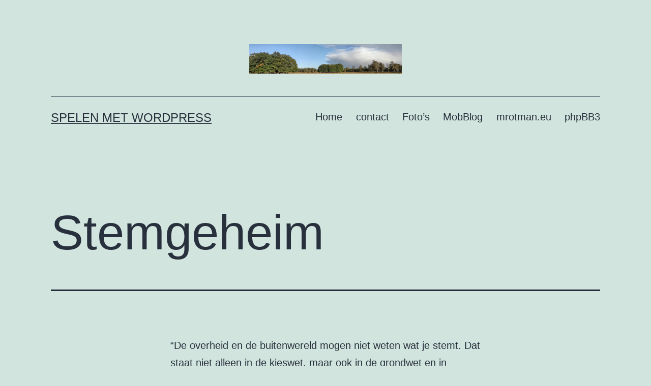

--- FILE ---
content_type: text/html; charset=UTF-8
request_url: https://mrotman.nl/stemgeheim/
body_size: 8467
content:
<!doctype html>
<html lang="nl-NL" >
<head>
	<meta charset="UTF-8" />
	<meta name="viewport" content="width=device-width, initial-scale=1.0" />
	<title>Stemgeheim &#8211; Spelen met WordPress</title>
<meta name='robots' content='max-image-preview:large' />
	<style>img:is([sizes="auto" i], [sizes^="auto," i]) { contain-intrinsic-size: 3000px 1500px }</style>
	<link rel="alternate" type="application/rss+xml" title="Spelen met Wordpress &raquo; feed" href="https://mrotman.nl/feed/" />
<link rel="alternate" type="application/rss+xml" title="Spelen met Wordpress &raquo; reacties feed" href="https://mrotman.nl/comments/feed/" />
<link rel="alternate" type="application/rss+xml" title="Spelen met Wordpress &raquo; Stemgeheim reacties feed" href="https://mrotman.nl/stemgeheim/feed/" />
<script>
window._wpemojiSettings = {"baseUrl":"https:\/\/s.w.org\/images\/core\/emoji\/16.0.1\/72x72\/","ext":".png","svgUrl":"https:\/\/s.w.org\/images\/core\/emoji\/16.0.1\/svg\/","svgExt":".svg","source":{"concatemoji":"https:\/\/mrotman.nl\/wp-includes\/js\/wp-emoji-release.min.js?ver=6.8.3"}};
/*! This file is auto-generated */
!function(s,n){var o,i,e;function c(e){try{var t={supportTests:e,timestamp:(new Date).valueOf()};sessionStorage.setItem(o,JSON.stringify(t))}catch(e){}}function p(e,t,n){e.clearRect(0,0,e.canvas.width,e.canvas.height),e.fillText(t,0,0);var t=new Uint32Array(e.getImageData(0,0,e.canvas.width,e.canvas.height).data),a=(e.clearRect(0,0,e.canvas.width,e.canvas.height),e.fillText(n,0,0),new Uint32Array(e.getImageData(0,0,e.canvas.width,e.canvas.height).data));return t.every(function(e,t){return e===a[t]})}function u(e,t){e.clearRect(0,0,e.canvas.width,e.canvas.height),e.fillText(t,0,0);for(var n=e.getImageData(16,16,1,1),a=0;a<n.data.length;a++)if(0!==n.data[a])return!1;return!0}function f(e,t,n,a){switch(t){case"flag":return n(e,"\ud83c\udff3\ufe0f\u200d\u26a7\ufe0f","\ud83c\udff3\ufe0f\u200b\u26a7\ufe0f")?!1:!n(e,"\ud83c\udde8\ud83c\uddf6","\ud83c\udde8\u200b\ud83c\uddf6")&&!n(e,"\ud83c\udff4\udb40\udc67\udb40\udc62\udb40\udc65\udb40\udc6e\udb40\udc67\udb40\udc7f","\ud83c\udff4\u200b\udb40\udc67\u200b\udb40\udc62\u200b\udb40\udc65\u200b\udb40\udc6e\u200b\udb40\udc67\u200b\udb40\udc7f");case"emoji":return!a(e,"\ud83e\udedf")}return!1}function g(e,t,n,a){var r="undefined"!=typeof WorkerGlobalScope&&self instanceof WorkerGlobalScope?new OffscreenCanvas(300,150):s.createElement("canvas"),o=r.getContext("2d",{willReadFrequently:!0}),i=(o.textBaseline="top",o.font="600 32px Arial",{});return e.forEach(function(e){i[e]=t(o,e,n,a)}),i}function t(e){var t=s.createElement("script");t.src=e,t.defer=!0,s.head.appendChild(t)}"undefined"!=typeof Promise&&(o="wpEmojiSettingsSupports",i=["flag","emoji"],n.supports={everything:!0,everythingExceptFlag:!0},e=new Promise(function(e){s.addEventListener("DOMContentLoaded",e,{once:!0})}),new Promise(function(t){var n=function(){try{var e=JSON.parse(sessionStorage.getItem(o));if("object"==typeof e&&"number"==typeof e.timestamp&&(new Date).valueOf()<e.timestamp+604800&&"object"==typeof e.supportTests)return e.supportTests}catch(e){}return null}();if(!n){if("undefined"!=typeof Worker&&"undefined"!=typeof OffscreenCanvas&&"undefined"!=typeof URL&&URL.createObjectURL&&"undefined"!=typeof Blob)try{var e="postMessage("+g.toString()+"("+[JSON.stringify(i),f.toString(),p.toString(),u.toString()].join(",")+"));",a=new Blob([e],{type:"text/javascript"}),r=new Worker(URL.createObjectURL(a),{name:"wpTestEmojiSupports"});return void(r.onmessage=function(e){c(n=e.data),r.terminate(),t(n)})}catch(e){}c(n=g(i,f,p,u))}t(n)}).then(function(e){for(var t in e)n.supports[t]=e[t],n.supports.everything=n.supports.everything&&n.supports[t],"flag"!==t&&(n.supports.everythingExceptFlag=n.supports.everythingExceptFlag&&n.supports[t]);n.supports.everythingExceptFlag=n.supports.everythingExceptFlag&&!n.supports.flag,n.DOMReady=!1,n.readyCallback=function(){n.DOMReady=!0}}).then(function(){return e}).then(function(){var e;n.supports.everything||(n.readyCallback(),(e=n.source||{}).concatemoji?t(e.concatemoji):e.wpemoji&&e.twemoji&&(t(e.twemoji),t(e.wpemoji)))}))}((window,document),window._wpemojiSettings);
</script>

<link rel='stylesheet' id='jalbum-css-css' href='https://mrotman.nl/wp-content/plugins/jalbum-bridge/css/jalbum.css?ver=1746166866' media='all' />
<style id='wp-emoji-styles-inline-css'>

	img.wp-smiley, img.emoji {
		display: inline !important;
		border: none !important;
		box-shadow: none !important;
		height: 1em !important;
		width: 1em !important;
		margin: 0 0.07em !important;
		vertical-align: -0.1em !important;
		background: none !important;
		padding: 0 !important;
	}
</style>
<link rel='stylesheet' id='wp-block-library-css' href='https://mrotman.nl/wp-content/plugins/gutenberg/build/block-library/style.css?ver=21.3.0' media='all' />
<link rel='stylesheet' id='wp-block-library-theme-css' href='https://mrotman.nl/wp-content/plugins/gutenberg/build/block-library/theme.css?ver=21.3.0' media='all' />
<style id='classic-theme-styles-inline-css'>
/*! This file is auto-generated */
.wp-block-button__link{color:#fff;background-color:#32373c;border-radius:9999px;box-shadow:none;text-decoration:none;padding:calc(.667em + 2px) calc(1.333em + 2px);font-size:1.125em}.wp-block-file__button{background:#32373c;color:#fff;text-decoration:none}
</style>
<link rel='stylesheet' id='twenty-twenty-one-custom-color-overrides-css' href='https://mrotman.nl/wp-content/themes/twentytwentyone/assets/css/custom-color-overrides.css?ver=2.5' media='all' />
<style id='global-styles-inline-css'>
:root{--wp--preset--aspect-ratio--square: 1;--wp--preset--aspect-ratio--4-3: 4/3;--wp--preset--aspect-ratio--3-4: 3/4;--wp--preset--aspect-ratio--3-2: 3/2;--wp--preset--aspect-ratio--2-3: 2/3;--wp--preset--aspect-ratio--16-9: 16/9;--wp--preset--aspect-ratio--9-16: 9/16;--wp--preset--color--black: #000000;--wp--preset--color--cyan-bluish-gray: #abb8c3;--wp--preset--color--white: #FFFFFF;--wp--preset--color--pale-pink: #f78da7;--wp--preset--color--vivid-red: #cf2e2e;--wp--preset--color--luminous-vivid-orange: #ff6900;--wp--preset--color--luminous-vivid-amber: #fcb900;--wp--preset--color--light-green-cyan: #7bdcb5;--wp--preset--color--vivid-green-cyan: #00d084;--wp--preset--color--pale-cyan-blue: #8ed1fc;--wp--preset--color--vivid-cyan-blue: #0693e3;--wp--preset--color--vivid-purple: #9b51e0;--wp--preset--color--dark-gray: #28303D;--wp--preset--color--gray: #39414D;--wp--preset--color--green: #D1E4DD;--wp--preset--color--blue: #D1DFE4;--wp--preset--color--purple: #D1D1E4;--wp--preset--color--red: #E4D1D1;--wp--preset--color--orange: #E4DAD1;--wp--preset--color--yellow: #EEEADD;--wp--preset--gradient--vivid-cyan-blue-to-vivid-purple: linear-gradient(135deg,rgb(6,147,227) 0%,rgb(155,81,224) 100%);--wp--preset--gradient--light-green-cyan-to-vivid-green-cyan: linear-gradient(135deg,rgb(122,220,180) 0%,rgb(0,208,130) 100%);--wp--preset--gradient--luminous-vivid-amber-to-luminous-vivid-orange: linear-gradient(135deg,rgb(252,185,0) 0%,rgb(255,105,0) 100%);--wp--preset--gradient--luminous-vivid-orange-to-vivid-red: linear-gradient(135deg,rgb(255,105,0) 0%,rgb(207,46,46) 100%);--wp--preset--gradient--very-light-gray-to-cyan-bluish-gray: linear-gradient(135deg,rgb(238,238,238) 0%,rgb(169,184,195) 100%);--wp--preset--gradient--cool-to-warm-spectrum: linear-gradient(135deg,rgb(74,234,220) 0%,rgb(151,120,209) 20%,rgb(207,42,186) 40%,rgb(238,44,130) 60%,rgb(251,105,98) 80%,rgb(254,248,76) 100%);--wp--preset--gradient--blush-light-purple: linear-gradient(135deg,rgb(255,206,236) 0%,rgb(152,150,240) 100%);--wp--preset--gradient--blush-bordeaux: linear-gradient(135deg,rgb(254,205,165) 0%,rgb(254,45,45) 50%,rgb(107,0,62) 100%);--wp--preset--gradient--luminous-dusk: linear-gradient(135deg,rgb(255,203,112) 0%,rgb(199,81,192) 50%,rgb(65,88,208) 100%);--wp--preset--gradient--pale-ocean: linear-gradient(135deg,rgb(255,245,203) 0%,rgb(182,227,212) 50%,rgb(51,167,181) 100%);--wp--preset--gradient--electric-grass: linear-gradient(135deg,rgb(202,248,128) 0%,rgb(113,206,126) 100%);--wp--preset--gradient--midnight: linear-gradient(135deg,rgb(2,3,129) 0%,rgb(40,116,252) 100%);--wp--preset--gradient--purple-to-yellow: linear-gradient(160deg, #D1D1E4 0%, #EEEADD 100%);--wp--preset--gradient--yellow-to-purple: linear-gradient(160deg, #EEEADD 0%, #D1D1E4 100%);--wp--preset--gradient--green-to-yellow: linear-gradient(160deg, #D1E4DD 0%, #EEEADD 100%);--wp--preset--gradient--yellow-to-green: linear-gradient(160deg, #EEEADD 0%, #D1E4DD 100%);--wp--preset--gradient--red-to-yellow: linear-gradient(160deg, #E4D1D1 0%, #EEEADD 100%);--wp--preset--gradient--yellow-to-red: linear-gradient(160deg, #EEEADD 0%, #E4D1D1 100%);--wp--preset--gradient--purple-to-red: linear-gradient(160deg, #D1D1E4 0%, #E4D1D1 100%);--wp--preset--gradient--red-to-purple: linear-gradient(160deg, #E4D1D1 0%, #D1D1E4 100%);--wp--preset--font-size--small: 18px;--wp--preset--font-size--medium: 20px;--wp--preset--font-size--large: 24px;--wp--preset--font-size--x-large: 42px;--wp--preset--font-size--extra-small: 16px;--wp--preset--font-size--normal: 20px;--wp--preset--font-size--extra-large: 40px;--wp--preset--font-size--huge: 96px;--wp--preset--font-size--gigantic: 144px;--wp--preset--spacing--20: 0.44rem;--wp--preset--spacing--30: 0.67rem;--wp--preset--spacing--40: 1rem;--wp--preset--spacing--50: 1.5rem;--wp--preset--spacing--60: 2.25rem;--wp--preset--spacing--70: 3.38rem;--wp--preset--spacing--80: 5.06rem;--wp--preset--shadow--natural: 6px 6px 9px rgba(0, 0, 0, 0.2);--wp--preset--shadow--deep: 12px 12px 50px rgba(0, 0, 0, 0.4);--wp--preset--shadow--sharp: 6px 6px 0px rgba(0, 0, 0, 0.2);--wp--preset--shadow--outlined: 6px 6px 0px -3px rgb(255, 255, 255), 6px 6px rgb(0, 0, 0);--wp--preset--shadow--crisp: 6px 6px 0px rgb(0, 0, 0);}:where(.is-layout-flex){gap: 0.5em;}:where(.is-layout-grid){gap: 0.5em;}body .is-layout-flex{display: flex;}.is-layout-flex{flex-wrap: wrap;align-items: center;}.is-layout-flex > :is(*, div){margin: 0;}body .is-layout-grid{display: grid;}.is-layout-grid > :is(*, div){margin: 0;}:where(.wp-block-columns.is-layout-flex){gap: 2em;}:where(.wp-block-columns.is-layout-grid){gap: 2em;}:where(.wp-block-post-template.is-layout-flex){gap: 1.25em;}:where(.wp-block-post-template.is-layout-grid){gap: 1.25em;}.has-black-color{color: var(--wp--preset--color--black) !important;}.has-cyan-bluish-gray-color{color: var(--wp--preset--color--cyan-bluish-gray) !important;}.has-white-color{color: var(--wp--preset--color--white) !important;}.has-pale-pink-color{color: var(--wp--preset--color--pale-pink) !important;}.has-vivid-red-color{color: var(--wp--preset--color--vivid-red) !important;}.has-luminous-vivid-orange-color{color: var(--wp--preset--color--luminous-vivid-orange) !important;}.has-luminous-vivid-amber-color{color: var(--wp--preset--color--luminous-vivid-amber) !important;}.has-light-green-cyan-color{color: var(--wp--preset--color--light-green-cyan) !important;}.has-vivid-green-cyan-color{color: var(--wp--preset--color--vivid-green-cyan) !important;}.has-pale-cyan-blue-color{color: var(--wp--preset--color--pale-cyan-blue) !important;}.has-vivid-cyan-blue-color{color: var(--wp--preset--color--vivid-cyan-blue) !important;}.has-vivid-purple-color{color: var(--wp--preset--color--vivid-purple) !important;}.has-black-background-color{background-color: var(--wp--preset--color--black) !important;}.has-cyan-bluish-gray-background-color{background-color: var(--wp--preset--color--cyan-bluish-gray) !important;}.has-white-background-color{background-color: var(--wp--preset--color--white) !important;}.has-pale-pink-background-color{background-color: var(--wp--preset--color--pale-pink) !important;}.has-vivid-red-background-color{background-color: var(--wp--preset--color--vivid-red) !important;}.has-luminous-vivid-orange-background-color{background-color: var(--wp--preset--color--luminous-vivid-orange) !important;}.has-luminous-vivid-amber-background-color{background-color: var(--wp--preset--color--luminous-vivid-amber) !important;}.has-light-green-cyan-background-color{background-color: var(--wp--preset--color--light-green-cyan) !important;}.has-vivid-green-cyan-background-color{background-color: var(--wp--preset--color--vivid-green-cyan) !important;}.has-pale-cyan-blue-background-color{background-color: var(--wp--preset--color--pale-cyan-blue) !important;}.has-vivid-cyan-blue-background-color{background-color: var(--wp--preset--color--vivid-cyan-blue) !important;}.has-vivid-purple-background-color{background-color: var(--wp--preset--color--vivid-purple) !important;}.has-black-border-color{border-color: var(--wp--preset--color--black) !important;}.has-cyan-bluish-gray-border-color{border-color: var(--wp--preset--color--cyan-bluish-gray) !important;}.has-white-border-color{border-color: var(--wp--preset--color--white) !important;}.has-pale-pink-border-color{border-color: var(--wp--preset--color--pale-pink) !important;}.has-vivid-red-border-color{border-color: var(--wp--preset--color--vivid-red) !important;}.has-luminous-vivid-orange-border-color{border-color: var(--wp--preset--color--luminous-vivid-orange) !important;}.has-luminous-vivid-amber-border-color{border-color: var(--wp--preset--color--luminous-vivid-amber) !important;}.has-light-green-cyan-border-color{border-color: var(--wp--preset--color--light-green-cyan) !important;}.has-vivid-green-cyan-border-color{border-color: var(--wp--preset--color--vivid-green-cyan) !important;}.has-pale-cyan-blue-border-color{border-color: var(--wp--preset--color--pale-cyan-blue) !important;}.has-vivid-cyan-blue-border-color{border-color: var(--wp--preset--color--vivid-cyan-blue) !important;}.has-vivid-purple-border-color{border-color: var(--wp--preset--color--vivid-purple) !important;}.has-vivid-cyan-blue-to-vivid-purple-gradient-background{background: var(--wp--preset--gradient--vivid-cyan-blue-to-vivid-purple) !important;}.has-light-green-cyan-to-vivid-green-cyan-gradient-background{background: var(--wp--preset--gradient--light-green-cyan-to-vivid-green-cyan) !important;}.has-luminous-vivid-amber-to-luminous-vivid-orange-gradient-background{background: var(--wp--preset--gradient--luminous-vivid-amber-to-luminous-vivid-orange) !important;}.has-luminous-vivid-orange-to-vivid-red-gradient-background{background: var(--wp--preset--gradient--luminous-vivid-orange-to-vivid-red) !important;}.has-very-light-gray-to-cyan-bluish-gray-gradient-background{background: var(--wp--preset--gradient--very-light-gray-to-cyan-bluish-gray) !important;}.has-cool-to-warm-spectrum-gradient-background{background: var(--wp--preset--gradient--cool-to-warm-spectrum) !important;}.has-blush-light-purple-gradient-background{background: var(--wp--preset--gradient--blush-light-purple) !important;}.has-blush-bordeaux-gradient-background{background: var(--wp--preset--gradient--blush-bordeaux) !important;}.has-luminous-dusk-gradient-background{background: var(--wp--preset--gradient--luminous-dusk) !important;}.has-pale-ocean-gradient-background{background: var(--wp--preset--gradient--pale-ocean) !important;}.has-electric-grass-gradient-background{background: var(--wp--preset--gradient--electric-grass) !important;}.has-midnight-gradient-background{background: var(--wp--preset--gradient--midnight) !important;}.has-small-font-size{font-size: var(--wp--preset--font-size--small) !important;}.has-medium-font-size{font-size: var(--wp--preset--font-size--medium) !important;}.has-large-font-size{font-size: var(--wp--preset--font-size--large) !important;}.has-x-large-font-size{font-size: var(--wp--preset--font-size--x-large) !important;}
:where(.wp-block-columns.is-layout-flex){gap: 2em;}:where(.wp-block-columns.is-layout-grid){gap: 2em;}
:root :where(.wp-block-pullquote){font-size: 1.5em;line-height: 1.6;}
:where(.wp-block-post-template.is-layout-flex){gap: 1.25em;}:where(.wp-block-post-template.is-layout-grid){gap: 1.25em;}
</style>
<link rel='stylesheet' id='twenty-twenty-one-style-css' href='https://mrotman.nl/wp-content/themes/twentytwentyone/style.css?ver=2.5' media='all' />
<link rel='stylesheet' id='twenty-twenty-one-print-style-css' href='https://mrotman.nl/wp-content/themes/twentytwentyone/assets/css/print.css?ver=2.5' media='print' />
<script src="https://mrotman.nl/wp-includes/js/jquery/jquery.min.js?ver=3.7.1" id="jquery-core-js"></script>
<script src="https://mrotman.nl/wp-content/plugins/jalbum-bridge/js/jalbum.min.js?ver=1746166866" id="jalbum-js-js"></script>
<script id="twenty-twenty-one-ie11-polyfills-js-after">
( Element.prototype.matches && Element.prototype.closest && window.NodeList && NodeList.prototype.forEach ) || document.write( '<script src="https://mrotman.nl/wp-content/themes/twentytwentyone/assets/js/polyfills.js?ver=2.5"></scr' + 'ipt>' );
</script>
<script src="https://mrotman.nl/wp-content/themes/twentytwentyone/assets/js/primary-navigation.js?ver=2.5" id="twenty-twenty-one-primary-navigation-script-js" defer data-wp-strategy="defer"></script>
<link rel="https://api.w.org/" href="https://mrotman.nl/wp-json/" /><link rel="alternate" title="JSON" type="application/json" href="https://mrotman.nl/wp-json/wp/v2/posts/252" /><link rel="EditURI" type="application/rsd+xml" title="RSD" href="https://mrotman.nl/xmlrpc.php?rsd" />
<meta name="generator" content="WordPress 6.8.3" />
<link rel="canonical" href="https://mrotman.nl/stemgeheim/" />
<link rel='shortlink' href='https://mrotman.nl/?p=252' />
<link rel="alternate" title="oEmbed (JSON)" type="application/json+oembed" href="https://mrotman.nl/wp-json/oembed/1.0/embed?url=https%3A%2F%2Fmrotman.nl%2Fstemgeheim%2F" />
<link rel="alternate" title="oEmbed (XML)" type="text/xml+oembed" href="https://mrotman.nl/wp-json/oembed/1.0/embed?url=https%3A%2F%2Fmrotman.nl%2Fstemgeheim%2F&#038;format=xml" />
<link rel="pingback" href="https://mrotman.nl/xmlrpc.php"><style>.recentcomments a{display:inline !important;padding:0 !important;margin:0 !important;}</style><link rel="icon" href="https://mrotman.nl/wp-content/uploads/2021/10/mrn.jpg" sizes="32x32" />
<link rel="icon" href="https://mrotman.nl/wp-content/uploads/2021/10/mrn.jpg" sizes="192x192" />
<link rel="apple-touch-icon" href="https://mrotman.nl/wp-content/uploads/2021/10/mrn.jpg" />
<meta name="msapplication-TileImage" content="https://mrotman.nl/wp-content/uploads/2021/10/mrn.jpg" />
</head>

<body class="wp-singular post-template-default single single-post postid-252 single-format-standard wp-custom-logo wp-embed-responsive wp-theme-twentytwentyone is-light-theme no-js singular has-main-navigation">
<div id="page" class="site">
	<a class="skip-link screen-reader-text" href="#content">
		Ga naar de inhoud	</a>

	
<header id="masthead" class="site-header has-logo has-title-and-tagline has-menu">

	
	<div class="site-logo"><a href="https://mrotman.nl/" class="custom-logo-link" rel="home"><img width="1200" height="231" src="https://mrotman.nl/wp-content/uploads/2023/10/cropped-Wezep-heide.jpg" class="custom-logo" alt="Spelen met Wordpress" decoding="async" fetchpriority="high" srcset="https://mrotman.nl/wp-content/uploads/2023/10/cropped-Wezep-heide.jpg 1200w, https://mrotman.nl/wp-content/uploads/2023/10/cropped-Wezep-heide-300x58.jpg 300w, https://mrotman.nl/wp-content/uploads/2023/10/cropped-Wezep-heide-1024x197.jpg 1024w, https://mrotman.nl/wp-content/uploads/2023/10/cropped-Wezep-heide-768x148.jpg 768w" sizes="(max-width: 1200px) 100vw, 1200px" /></a></div>

<div class="site-branding">

	
						<p class="site-title"><a href="https://mrotman.nl/" rel="home">Spelen met Wordpress</a></p>
			
	</div><!-- .site-branding -->
	
	<nav id="site-navigation" class="primary-navigation" aria-label="Primair menu">
		<div class="menu-button-container">
			<button id="primary-mobile-menu" class="button" aria-controls="primary-menu-list" aria-expanded="false">
				<span class="dropdown-icon open">Menu					<svg class="svg-icon" width="24" height="24" aria-hidden="true" role="img" focusable="false" viewBox="0 0 24 24" fill="none" xmlns="http://www.w3.org/2000/svg"><path fill-rule="evenodd" clip-rule="evenodd" d="M4.5 6H19.5V7.5H4.5V6ZM4.5 12H19.5V13.5H4.5V12ZM19.5 18H4.5V19.5H19.5V18Z" fill="currentColor"/></svg>				</span>
				<span class="dropdown-icon close">Sluiten					<svg class="svg-icon" width="24" height="24" aria-hidden="true" role="img" focusable="false" viewBox="0 0 24 24" fill="none" xmlns="http://www.w3.org/2000/svg"><path fill-rule="evenodd" clip-rule="evenodd" d="M12 10.9394L5.53033 4.46973L4.46967 5.53039L10.9393 12.0001L4.46967 18.4697L5.53033 19.5304L12 13.0607L18.4697 19.5304L19.5303 18.4697L13.0607 12.0001L19.5303 5.53039L18.4697 4.46973L12 10.9394Z" fill="currentColor"/></svg>				</span>
			</button><!-- #primary-mobile-menu -->
		</div><!-- .menu-button-container -->
		<div class="primary-menu-container"><ul id="primary-menu-list" class="menu-wrapper"><li id="menu-item-449" class="menu-item menu-item-type-custom menu-item-object-custom menu-item-home menu-item-449"><a href="https://mrotman.nl/">Home</a></li>
<li id="menu-item-450" class="menu-item menu-item-type-post_type menu-item-object-page menu-item-450"><a href="https://mrotman.nl/contact/">contact</a></li>
<li id="menu-item-451" class="menu-item menu-item-type-post_type menu-item-object-page menu-item-451"><a href="https://mrotman.nl/fotos/">Foto’s</a></li>
<li id="menu-item-452" class="menu-item menu-item-type-post_type menu-item-object-page menu-item-452"><a href="https://mrotman.nl/koppel/">MobBlog</a></li>
<li id="menu-item-453" class="menu-item menu-item-type-post_type menu-item-object-page menu-item-453"><a href="https://mrotman.nl/mrotmaneu/">mrotman.eu</a></li>
<li id="menu-item-454" class="menu-item menu-item-type-post_type menu-item-object-page menu-item-454"><a href="https://mrotman.nl/phpbbx/">phpBB3</a></li>
</ul></div>	</nav><!-- #site-navigation -->
	
</header><!-- #masthead -->

	<div id="content" class="site-content">
		<div id="primary" class="content-area">
			<main id="main" class="site-main">

<article id="post-252" class="post-252 post type-post status-publish format-standard hentry category-geen-categorie entry">

	<header class="entry-header alignwide">
		<h1 class="entry-title">Stemgeheim</h1>			</header><!-- .entry-header -->

	<div class="entry-content">
		<p>&#8220;De overheid en de buitenwereld mogen niet weten wat je stemt. Dat staat niet alleen in de kieswet, maar ook in de grondwet en in mensenrechtenverdragen. Het stemgeheim is heilig.&#8221;<br />
bron <a href="http://nos.nl/artikel/2165112-gemeenten-willen-graag-terug-naar-computerstemmen.html" target="_blank">nos.nl</a></p>
	</div><!-- .entry-content -->

	<footer class="entry-footer default-max-width">
		<div class="posted-by"><span class="posted-on">Gepubliceerd op <time class="entry-date published updated" datetime="2017-03-27T19:37:08+01:00">27 maart 2017</time></span><span class="byline">Door <a href="https://mrotman.nl/author/mrotman/" rel="author">mrotman</a></span></div><div class="post-taxonomies"><span class="cat-links">Gecategoriseerd als <a href="https://mrotman.nl/category/geen-categorie/" rel="category tag">Geen categorie</a> </span></div>	</footer><!-- .entry-footer -->

				
</article><!-- #post-252 -->

<div id="comments" class="comments-area default-max-width show-avatars">

	
		<div id="respond" class="comment-respond">
		<h2 id="reply-title" class="comment-reply-title">Geef een reactie <small><a rel="nofollow" id="cancel-comment-reply-link" href="/stemgeheim/#respond" style="display:none;">Reactie annuleren</a></small></h2><form action="https://mrotman.nl/wp-comments-post.php" method="post" id="commentform" class="comment-form"><p class="comment-notes"><span id="email-notes">Je e-mailadres wordt niet gepubliceerd.</span> <span class="required-field-message">Vereiste velden zijn gemarkeerd met <span class="required">*</span></span></p><p class="comment-form-comment"><label for="comment">Reactie <span class="required">*</span></label> <textarea autocomplete="new-password"  id="fb3d1f3608"  name="fb3d1f3608"   cols="45" rows="5" maxlength="65525" required></textarea><textarea id="comment" aria-label="hp-comment" aria-hidden="true" name="comment" autocomplete="new-password" style="padding:0 !important;clip:rect(1px, 1px, 1px, 1px) !important;position:absolute !important;white-space:nowrap !important;height:1px !important;width:1px !important;overflow:hidden !important;" tabindex="-1"></textarea><script data-noptimize>document.getElementById("comment").setAttribute( "id", "a74ebf7acebbdebe2f5cb194bf805f32" );document.getElementById("fb3d1f3608").setAttribute( "id", "comment" );</script></p><p class="comment-form-author"><label for="author">Naam <span class="required">*</span></label> <input id="author" name="author" type="text" value="" size="30" maxlength="245" autocomplete="name" required /></p>
<p class="comment-form-email"><label for="email">E-mail <span class="required">*</span></label> <input id="email" name="email" type="email" value="" size="30" maxlength="100" aria-describedby="email-notes" autocomplete="email" required /></p>
<p class="comment-form-url"><label for="url">Site</label> <input id="url" name="url" type="url" value="" size="30" maxlength="200" autocomplete="url" /></p>
<p class="comment-form-cookies-consent"><input id="wp-comment-cookies-consent" name="wp-comment-cookies-consent" type="checkbox" value="yes" /> <label for="wp-comment-cookies-consent">Mijn naam, e-mail en site opslaan in deze browser voor de volgende keer wanneer ik een reactie plaats.</label></p>
<p class="form-submit"><input name="submit" type="submit" id="submit" class="submit" value="Reactie plaatsen" /> <input type='hidden' name='comment_post_ID' value='252' id='comment_post_ID' />
<input type='hidden' name='comment_parent' id='comment_parent' value='0' />
</p></form>	</div><!-- #respond -->
	
</div><!-- #comments -->

	<nav class="navigation post-navigation" aria-label="Berichten">
		<h2 class="screen-reader-text">Bericht navigatie</h2>
		<div class="nav-links"><div class="nav-previous"><a href="https://mrotman.nl/facebook-algoritmen-versterken-polarisatie/" rel="prev"><p class="meta-nav"><svg class="svg-icon" width="24" height="24" aria-hidden="true" role="img" focusable="false" viewBox="0 0 24 24" fill="none" xmlns="http://www.w3.org/2000/svg"><path fill-rule="evenodd" clip-rule="evenodd" d="M20 13v-2H8l4-4-1-2-7 7 7 7 1-2-4-4z" fill="currentColor"/></svg>Vorig bericht</p><p class="post-title">Facebook algoritmen versterken polarisatie</p></a></div><div class="nav-next"><a href="https://mrotman.nl/hack/" rel="next"><p class="meta-nav">Volgend bericht<svg class="svg-icon" width="24" height="24" aria-hidden="true" role="img" focusable="false" viewBox="0 0 24 24" fill="none" xmlns="http://www.w3.org/2000/svg"><path fill-rule="evenodd" clip-rule="evenodd" d="m4 13v-2h12l-4-4 1-2 7 7-7 7-1-2 4-4z" fill="currentColor"/></svg></p><p class="post-title">Hack</p></a></div></div>
	</nav>			</main><!-- #main -->
		</div><!-- #primary -->
	</div><!-- #content -->

	
	<aside class="widget-area">
		<section id="search-2" class="widget widget_search"><form role="search"  method="get" class="search-form" action="https://mrotman.nl/">
	<label for="search-form-1">Zoeken&hellip;</label>
	<input type="search" id="search-form-1" class="search-field" value="" name="s" />
	<input type="submit" class="search-submit" value="Zoek" />
</form>
</section>
		<section id="recent-posts-2" class="widget widget_recent_entries">
		<h2 class="widget-title">Recente berichten</h2><nav aria-label="Recente berichten">
		<ul>
											<li>
					<a href="https://mrotman.nl/tijden/">Tijden?</a>
									</li>
											<li>
					<a href="https://mrotman.nl/run-for-peace/">Run for Peace</a>
									</li>
											<li>
					<a href="https://mrotman.nl/nederlands-pensioensysteem/">Nederlands pensioensysteem</a>
									</li>
											<li>
					<a href="https://mrotman.nl/top-secret/">Top secret</a>
									</li>
											<li>
					<a href="https://mrotman.nl/slavernij/">Slavernij</a>
									</li>
					</ul>

		</nav></section><section id="recent-comments-2" class="widget widget_recent_comments"><h2 class="widget-title">Recente reacties</h2><nav aria-label="Recente reacties"><ul id="recentcomments"><li class="recentcomments"><span class="comment-author-link">mrotman</span> op <a href="https://mrotman.nl/nederland-in-beweging/#comment-121">Nederland in beweging</a></li><li class="recentcomments"><span class="comment-author-link"><a href="http://www.zelfkunstmaken.nl" class="url" rel="ugc external nofollow">greet</a></span> op <a href="https://mrotman.nl/nederland-in-beweging/#comment-120">Nederland in beweging</a></li><li class="recentcomments"><span class="comment-author-link">Leuke site</span> op <a href="https://mrotman.nl/mrotmaneu/#comment-4">mrotman.eu</a></li></ul></nav></section><section id="archives-2" class="widget widget_archive"><h2 class="widget-title">Archieven</h2><nav aria-label="Archieven">
			<ul>
					<li><a href='https://mrotman.nl/2023/12/'>december 2023</a></li>
	<li><a href='https://mrotman.nl/2023/11/'>november 2023</a></li>
	<li><a href='https://mrotman.nl/2023/10/'>oktober 2023</a></li>
	<li><a href='https://mrotman.nl/2023/07/'>juli 2023</a></li>
	<li><a href='https://mrotman.nl/2023/03/'>maart 2023</a></li>
	<li><a href='https://mrotman.nl/2023/01/'>januari 2023</a></li>
	<li><a href='https://mrotman.nl/2022/10/'>oktober 2022</a></li>
	<li><a href='https://mrotman.nl/2022/05/'>mei 2022</a></li>
	<li><a href='https://mrotman.nl/2022/04/'>april 2022</a></li>
	<li><a href='https://mrotman.nl/2022/03/'>maart 2022</a></li>
	<li><a href='https://mrotman.nl/2022/01/'>januari 2022</a></li>
	<li><a href='https://mrotman.nl/2021/12/'>december 2021</a></li>
	<li><a href='https://mrotman.nl/2021/11/'>november 2021</a></li>
	<li><a href='https://mrotman.nl/2021/10/'>oktober 2021</a></li>
	<li><a href='https://mrotman.nl/2021/08/'>augustus 2021</a></li>
	<li><a href='https://mrotman.nl/2019/11/'>november 2019</a></li>
	<li><a href='https://mrotman.nl/2019/08/'>augustus 2019</a></li>
	<li><a href='https://mrotman.nl/2019/07/'>juli 2019</a></li>
	<li><a href='https://mrotman.nl/2019/03/'>maart 2019</a></li>
	<li><a href='https://mrotman.nl/2017/03/'>maart 2017</a></li>
	<li><a href='https://mrotman.nl/2016/12/'>december 2016</a></li>
	<li><a href='https://mrotman.nl/2016/10/'>oktober 2016</a></li>
	<li><a href='https://mrotman.nl/2016/06/'>juni 2016</a></li>
	<li><a href='https://mrotman.nl/2016/04/'>april 2016</a></li>
	<li><a href='https://mrotman.nl/2016/02/'>februari 2016</a></li>
	<li><a href='https://mrotman.nl/2016/01/'>januari 2016</a></li>
	<li><a href='https://mrotman.nl/2015/12/'>december 2015</a></li>
	<li><a href='https://mrotman.nl/2015/10/'>oktober 2015</a></li>
	<li><a href='https://mrotman.nl/2015/09/'>september 2015</a></li>
	<li><a href='https://mrotman.nl/2015/08/'>augustus 2015</a></li>
	<li><a href='https://mrotman.nl/2015/07/'>juli 2015</a></li>
	<li><a href='https://mrotman.nl/2015/06/'>juni 2015</a></li>
	<li><a href='https://mrotman.nl/2015/05/'>mei 2015</a></li>
	<li><a href='https://mrotman.nl/2015/04/'>april 2015</a></li>
	<li><a href='https://mrotman.nl/2015/03/'>maart 2015</a></li>
	<li><a href='https://mrotman.nl/2015/02/'>februari 2015</a></li>
	<li><a href='https://mrotman.nl/2015/01/'>januari 2015</a></li>
	<li><a href='https://mrotman.nl/2014/12/'>december 2014</a></li>
			</ul>

			</nav></section><section id="categories-2" class="widget widget_categories"><h2 class="widget-title">Categorieën</h2><nav aria-label="Categorieën">
			<ul>
					<li class="cat-item cat-item-1"><a href="https://mrotman.nl/category/geen-categorie/">Geen categorie</a>
</li>
	<li class="cat-item cat-item-4"><a href="https://mrotman.nl/category/mobiel/">mobiel</a>
</li>
	<li class="cat-item cat-item-2"><a href="https://mrotman.nl/category/ontgooglen/">ontgooglen</a>
</li>
	<li class="cat-item cat-item-7"><a href="https://mrotman.nl/category/overig/">overig</a>
</li>
	<li class="cat-item cat-item-5"><a href="https://mrotman.nl/category/weer/">weer</a>
</li>
			</ul>

			</nav></section><section id="meta-2" class="widget widget_meta"><h2 class="widget-title">Meta</h2><nav aria-label="Meta">
		<ul>
						<li><a href="https://mrotman.nl/wp-login.php">Login</a></li>
			<li><a href="https://mrotman.nl/feed/">Berichten feed</a></li>
			<li><a href="https://mrotman.nl/comments/feed/">Reacties feed</a></li>

			<li><a href="https://wordpress.org/">WordPress.org</a></li>
		</ul>

		</nav></section>	</aside><!-- .widget-area -->

	
	<footer id="colophon" class="site-footer">

				<div class="site-info">
			<div class="site-name">
									<div class="site-logo"><a href="https://mrotman.nl/" class="custom-logo-link" rel="home"><img width="1200" height="231" src="https://mrotman.nl/wp-content/uploads/2023/10/cropped-Wezep-heide.jpg" class="custom-logo" alt="Spelen met Wordpress" decoding="async" srcset="https://mrotman.nl/wp-content/uploads/2023/10/cropped-Wezep-heide.jpg 1200w, https://mrotman.nl/wp-content/uploads/2023/10/cropped-Wezep-heide-300x58.jpg 300w, https://mrotman.nl/wp-content/uploads/2023/10/cropped-Wezep-heide-1024x197.jpg 1024w, https://mrotman.nl/wp-content/uploads/2023/10/cropped-Wezep-heide-768x148.jpg 768w" sizes="(max-width: 1200px) 100vw, 1200px" /></a></div>
							</div><!-- .site-name -->

			
			<div class="powered-by">
				Met trots aangedreven door <a href="https://wordpress.org/">WordPress</a>.			</div><!-- .powered-by -->

		</div><!-- .site-info -->
	</footer><!-- #colophon -->

</div><!-- #page -->

<script type="speculationrules">
{"prefetch":[{"source":"document","where":{"and":[{"href_matches":"\/*"},{"not":{"href_matches":["\/wp-*.php","\/wp-admin\/*","\/wp-content\/uploads\/*","\/wp-content\/*","\/wp-content\/plugins\/*","\/wp-content\/themes\/twentytwentyone\/*","\/*\\?(.+)"]}},{"not":{"selector_matches":"a[rel~=\"nofollow\"]"}},{"not":{"selector_matches":".no-prefetch, .no-prefetch a"}}]},"eagerness":"conservative"}]}
</script>
<script>document.body.classList.remove("no-js");</script>	<script>
	if ( -1 !== navigator.userAgent.indexOf( 'MSIE' ) || -1 !== navigator.appVersion.indexOf( 'Trident/' ) ) {
		document.body.classList.add( 'is-IE' );
	}
	</script>
	<script src="https://mrotman.nl/wp-includes/js/comment-reply.min.js?ver=6.8.3" id="comment-reply-js" async data-wp-strategy="async"></script>
<script src="https://mrotman.nl/wp-content/themes/twentytwentyone/assets/js/responsive-embeds.js?ver=2.5" id="twenty-twenty-one-responsive-embeds-script-js"></script>

</body>
</html>


<!-- Page cached by LiteSpeed Cache 7.3.0.1 on 2026-01-23 08:39:05 -->